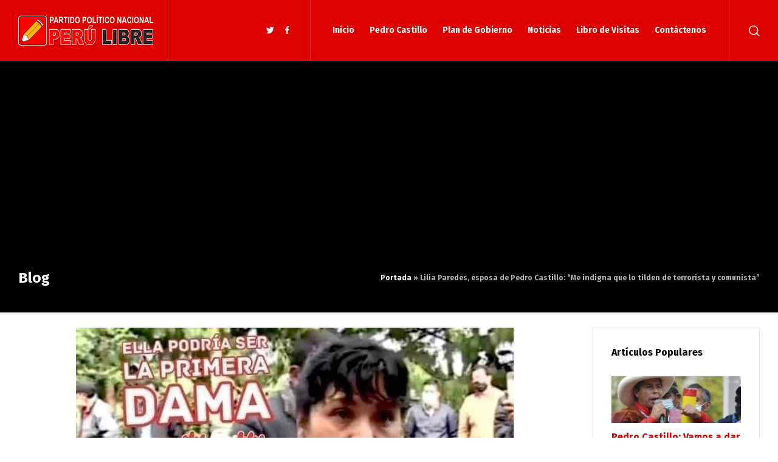

--- FILE ---
content_type: text/html; charset=UTF-8
request_url: https://peru-libre.com/lilia-paredes-esposa-de-pedro-castillo-me-indigna-que-lo-tilden-de-terrorista-y-comunista/
body_size: 14437
content:
<!doctype html>
<html lang="es" class="no-js">
<head> 
<meta charset="UTF-8" />  
<meta name="viewport" content="width=device-width, initial-scale=1, maximum-scale=1">
<link rel="profile" href="http://gmpg.org/xfn/11">
<link rel="pingback" href="https://peru-libre.com/xmlrpc.php">
<meta name='robots' content='index, follow, max-image-preview:large, max-snippet:-1, max-video-preview:-1' />
<script type="text/javascript">/*<![CDATA[ */ var html = document.getElementsByTagName("html")[0]; html.className = html.className.replace("no-js", "js"); window.onerror=function(e,f){var body = document.getElementsByTagName("body")[0]; body.className = body.className.replace("rt-loading", ""); var e_file = document.createElement("a");e_file.href = f;console.log( e );console.log( e_file.pathname );}/* ]]>*/</script>
<meta property="og:title" content="Lilia Paredes, esposa de Pedro Castillo: “Me indigna que lo tilden de terrorista y comunista”"/>
<meta property="og:description" content="Lilia Paredes, esposa del candidato presidencial Pedro Castillo (Perú Libre), dijo sentirse indignada por los calificativos de “terrorista” y “comunist"/>
<meta property="og:image" content="https://peru-libre.com/wp-content/uploads/2021/05/lilia-paredes-esposa-pedro-castillo.jpg"/>
<meta property="og:image:width" content="720"/>
<meta property="og:image:height" content="429"/>
<meta property="og:type" content="article"/>
<meta property="og:article:published_time" content="2021-05-29 09:45:53"/>
<meta property="og:article:modified_time" content="2021-05-29 09:45:55"/>
<meta property="og:article:tag" content="esposa"/>
<meta property="og:article:tag" content="lilia paredes"/>
<meta property="og:article:tag" content="pedro castillo"/>
<meta property="og:article:tag" content="peru libre"/>
<meta name="twitter:card" content="summary">
<meta name="twitter:title" content="Lilia Paredes, esposa de Pedro Castillo: “Me indigna que lo tilden de terrorista y comunista”"/>
<meta name="twitter:description" content="Lilia Paredes, esposa del candidato presidencial Pedro Castillo (Perú Libre), dijo sentirse indignada por los calificativos de “terrorista” y “comunist"/>
<meta name="twitter:image" content="https://peru-libre.com/wp-content/uploads/2021/05/lilia-paredes-esposa-pedro-castillo.jpg"/>
<meta name="author" content="Peru Libre"/>

	<!-- This site is optimized with the Yoast SEO plugin v19.10 - https://yoast.com/wordpress/plugins/seo/ -->
	<title>Lilia Paredes, esposa de Pedro Castillo: “Me indigna que lo tilden de terrorista y comunista” - Perú Libre | Pedro Castillo Presidente del Perú | Partido Político Nacional</title>
	<link rel="canonical" href="https://peru-libre.com/lilia-paredes-esposa-de-pedro-castillo-me-indigna-que-lo-tilden-de-terrorista-y-comunista/" />
	<meta property="og:url" content="https://peru-libre.com/lilia-paredes-esposa-de-pedro-castillo-me-indigna-que-lo-tilden-de-terrorista-y-comunista/" />
	<meta property="og:site_name" content="Perú Libre | Pedro Castillo Presidente del Perú | Partido Político Nacional" />
	<meta property="article:publisher" content="https://www.facebook.com/Peru-Libre-104501921789524" />
	<meta property="article:published_time" content="2021-05-29T14:45:53+00:00" />
	<meta property="article:modified_time" content="2021-05-29T14:45:55+00:00" />
	<meta property="og:image" content="https://peru-libre.com/wp-content/uploads/2021/05/lilia-paredes-esposa-pedro-castillo.jpg" />
	<meta property="og:image:width" content="720" />
	<meta property="og:image:height" content="429" />
	<meta property="og:image:type" content="image/jpeg" />
	<meta name="author" content="Peru Libre" />
	<meta name="twitter:creator" content="@perulibrepe" />
	<meta name="twitter:site" content="@perulibrepe" />
	<meta name="twitter:label1" content="Escrito por" />
	<meta name="twitter:data1" content="Peru Libre" />
	<meta name="twitter:label2" content="Tiempo de lectura" />
	<meta name="twitter:data2" content="2 minutos" />
	<script type="application/ld+json" class="yoast-schema-graph">{"@context":"https://schema.org","@graph":[{"@type":"Article","@id":"https://peru-libre.com/lilia-paredes-esposa-de-pedro-castillo-me-indigna-que-lo-tilden-de-terrorista-y-comunista/#article","isPartOf":{"@id":"https://peru-libre.com/lilia-paredes-esposa-de-pedro-castillo-me-indigna-que-lo-tilden-de-terrorista-y-comunista/"},"author":{"name":"Peru Libre","@id":"http://peru-libre.com/#/schema/person/8e4b23e536a592fcd116e5a4d54e4ad4"},"headline":"Lilia Paredes, esposa de Pedro Castillo: “Me indigna que lo tilden de terrorista y comunista”","datePublished":"2021-05-29T14:45:53+00:00","dateModified":"2021-05-29T14:45:55+00:00","mainEntityOfPage":{"@id":"https://peru-libre.com/lilia-paredes-esposa-de-pedro-castillo-me-indigna-que-lo-tilden-de-terrorista-y-comunista/"},"wordCount":279,"commentCount":0,"publisher":{"@id":"http://peru-libre.com/#organization"},"image":{"@id":"https://peru-libre.com/lilia-paredes-esposa-de-pedro-castillo-me-indigna-que-lo-tilden-de-terrorista-y-comunista/#primaryimage"},"thumbnailUrl":"https://peru-libre.com/wp-content/uploads/2021/05/lilia-paredes-esposa-pedro-castillo.jpg","keywords":["esposa","lilia paredes","pedro castillo","peru libre"],"articleSection":["Noticias"],"inLanguage":"es","potentialAction":[{"@type":"CommentAction","name":"Comment","target":["https://peru-libre.com/lilia-paredes-esposa-de-pedro-castillo-me-indigna-que-lo-tilden-de-terrorista-y-comunista/#respond"]}]},{"@type":"WebPage","@id":"https://peru-libre.com/lilia-paredes-esposa-de-pedro-castillo-me-indigna-que-lo-tilden-de-terrorista-y-comunista/","url":"https://peru-libre.com/lilia-paredes-esposa-de-pedro-castillo-me-indigna-que-lo-tilden-de-terrorista-y-comunista/","name":"Lilia Paredes, esposa de Pedro Castillo: “Me indigna que lo tilden de terrorista y comunista” - Perú Libre | Pedro Castillo Presidente del Perú | Partido Político Nacional","isPartOf":{"@id":"http://peru-libre.com/#website"},"primaryImageOfPage":{"@id":"https://peru-libre.com/lilia-paredes-esposa-de-pedro-castillo-me-indigna-que-lo-tilden-de-terrorista-y-comunista/#primaryimage"},"image":{"@id":"https://peru-libre.com/lilia-paredes-esposa-de-pedro-castillo-me-indigna-que-lo-tilden-de-terrorista-y-comunista/#primaryimage"},"thumbnailUrl":"https://peru-libre.com/wp-content/uploads/2021/05/lilia-paredes-esposa-pedro-castillo.jpg","datePublished":"2021-05-29T14:45:53+00:00","dateModified":"2021-05-29T14:45:55+00:00","breadcrumb":{"@id":"https://peru-libre.com/lilia-paredes-esposa-de-pedro-castillo-me-indigna-que-lo-tilden-de-terrorista-y-comunista/#breadcrumb"},"inLanguage":"es","potentialAction":[{"@type":"ReadAction","target":["https://peru-libre.com/lilia-paredes-esposa-de-pedro-castillo-me-indigna-que-lo-tilden-de-terrorista-y-comunista/"]}]},{"@type":"ImageObject","inLanguage":"es","@id":"https://peru-libre.com/lilia-paredes-esposa-de-pedro-castillo-me-indigna-que-lo-tilden-de-terrorista-y-comunista/#primaryimage","url":"https://peru-libre.com/wp-content/uploads/2021/05/lilia-paredes-esposa-pedro-castillo.jpg","contentUrl":"https://peru-libre.com/wp-content/uploads/2021/05/lilia-paredes-esposa-pedro-castillo.jpg","width":720,"height":429},{"@type":"BreadcrumbList","@id":"https://peru-libre.com/lilia-paredes-esposa-de-pedro-castillo-me-indigna-que-lo-tilden-de-terrorista-y-comunista/#breadcrumb","itemListElement":[{"@type":"ListItem","position":1,"name":"Portada","item":"http://peru-libre.com/"},{"@type":"ListItem","position":2,"name":"Lilia Paredes, esposa de Pedro Castillo: “Me indigna que lo tilden de terrorista y comunista”"}]},{"@type":"WebSite","@id":"http://peru-libre.com/#website","url":"http://peru-libre.com/","name":"Perú Libre | Pedro Castillo Presidente del Perú | Partido Político Nacional","description":"Pedro Castillo Presidente del Perú. Partido Político Nacional Perú Libre Página Web No Oficial","publisher":{"@id":"http://peru-libre.com/#organization"},"potentialAction":[{"@type":"SearchAction","target":{"@type":"EntryPoint","urlTemplate":"http://peru-libre.com/?s={search_term_string}"},"query-input":"required name=search_term_string"}],"inLanguage":"es"},{"@type":"Organization","@id":"http://peru-libre.com/#organization","name":"Partido Político Nacional Perú Libre","url":"http://peru-libre.com/","logo":{"@type":"ImageObject","inLanguage":"es","@id":"http://peru-libre.com/#/schema/logo/image/","url":"https://peru-libre.com/wp-content/uploads/2021/04/peru-libre-logo-v2.png","contentUrl":"https://peru-libre.com/wp-content/uploads/2021/04/peru-libre-logo-v2.png","width":768,"height":173,"caption":"Partido Político Nacional Perú Libre"},"image":{"@id":"http://peru-libre.com/#/schema/logo/image/"},"sameAs":["https://www.facebook.com/Peru-Libre-104501921789524","https://twitter.com/perulibrepe"]},{"@type":"Person","@id":"http://peru-libre.com/#/schema/person/8e4b23e536a592fcd116e5a4d54e4ad4","name":"Peru Libre","image":{"@type":"ImageObject","inLanguage":"es","@id":"http://peru-libre.com/#/schema/person/image/","url":"https://secure.gravatar.com/avatar/b3b72e548da9246760d68c8a234fed34?s=96&d=mm&r=g","contentUrl":"https://secure.gravatar.com/avatar/b3b72e548da9246760d68c8a234fed34?s=96&d=mm&r=g","caption":"Peru Libre"},"sameAs":["http://peru-libre.com"],"url":"https://peru-libre.com/author/admin/"}]}</script>
	<!-- / Yoast SEO plugin. -->


<link rel='dns-prefetch' href='//fonts.googleapis.com' />
<link rel="alternate" type="application/rss+xml" title="Perú Libre | Pedro Castillo Presidente del Perú | Partido Político Nacional &raquo; Feed" href="https://peru-libre.com/feed/" />
<link rel="alternate" type="application/rss+xml" title="Perú Libre | Pedro Castillo Presidente del Perú | Partido Político Nacional &raquo; Feed de los comentarios" href="https://peru-libre.com/comments/feed/" />
<link rel="alternate" type="application/rss+xml" title="Perú Libre | Pedro Castillo Presidente del Perú | Partido Político Nacional &raquo; Comentario Lilia Paredes, esposa de Pedro Castillo: “Me indigna que lo tilden de terrorista y comunista” del feed" href="https://peru-libre.com/lilia-paredes-esposa-de-pedro-castillo-me-indigna-que-lo-tilden-de-terrorista-y-comunista/feed/" />
<script type="text/javascript">
window._wpemojiSettings = {"baseUrl":"https:\/\/s.w.org\/images\/core\/emoji\/14.0.0\/72x72\/","ext":".png","svgUrl":"https:\/\/s.w.org\/images\/core\/emoji\/14.0.0\/svg\/","svgExt":".svg","source":{"concatemoji":"https:\/\/peru-libre.com\/wp-includes\/js\/wp-emoji-release.min.js?ver=6.1.9"}};
/*! This file is auto-generated */
!function(e,a,t){var n,r,o,i=a.createElement("canvas"),p=i.getContext&&i.getContext("2d");function s(e,t){var a=String.fromCharCode,e=(p.clearRect(0,0,i.width,i.height),p.fillText(a.apply(this,e),0,0),i.toDataURL());return p.clearRect(0,0,i.width,i.height),p.fillText(a.apply(this,t),0,0),e===i.toDataURL()}function c(e){var t=a.createElement("script");t.src=e,t.defer=t.type="text/javascript",a.getElementsByTagName("head")[0].appendChild(t)}for(o=Array("flag","emoji"),t.supports={everything:!0,everythingExceptFlag:!0},r=0;r<o.length;r++)t.supports[o[r]]=function(e){if(p&&p.fillText)switch(p.textBaseline="top",p.font="600 32px Arial",e){case"flag":return s([127987,65039,8205,9895,65039],[127987,65039,8203,9895,65039])?!1:!s([55356,56826,55356,56819],[55356,56826,8203,55356,56819])&&!s([55356,57332,56128,56423,56128,56418,56128,56421,56128,56430,56128,56423,56128,56447],[55356,57332,8203,56128,56423,8203,56128,56418,8203,56128,56421,8203,56128,56430,8203,56128,56423,8203,56128,56447]);case"emoji":return!s([129777,127995,8205,129778,127999],[129777,127995,8203,129778,127999])}return!1}(o[r]),t.supports.everything=t.supports.everything&&t.supports[o[r]],"flag"!==o[r]&&(t.supports.everythingExceptFlag=t.supports.everythingExceptFlag&&t.supports[o[r]]);t.supports.everythingExceptFlag=t.supports.everythingExceptFlag&&!t.supports.flag,t.DOMReady=!1,t.readyCallback=function(){t.DOMReady=!0},t.supports.everything||(n=function(){t.readyCallback()},a.addEventListener?(a.addEventListener("DOMContentLoaded",n,!1),e.addEventListener("load",n,!1)):(e.attachEvent("onload",n),a.attachEvent("onreadystatechange",function(){"complete"===a.readyState&&t.readyCallback()})),(e=t.source||{}).concatemoji?c(e.concatemoji):e.wpemoji&&e.twemoji&&(c(e.twemoji),c(e.wpemoji)))}(window,document,window._wpemojiSettings);
</script>
<!-- peru-libre.com is managing ads with Advanced Ads 1.37.2 – https://wpadvancedads.com/ --><script data-wpfc-render="false" id="libre-ready">
			window.advanced_ads_ready=function(e,a){a=a||"complete";var d=function(e){return"interactive"===a?"loading"!==e:"complete"===e};d(document.readyState)?e():document.addEventListener("readystatechange",(function(a){d(a.target.readyState)&&e()}),{once:"interactive"===a})},window.advanced_ads_ready_queue=window.advanced_ads_ready_queue||[];		</script>
		<style type="text/css">
img.wp-smiley,
img.emoji {
	display: inline !important;
	border: none !important;
	box-shadow: none !important;
	height: 1em !important;
	width: 1em !important;
	margin: 0 0.07em !important;
	vertical-align: -0.1em !important;
	background: none !important;
	padding: 0 !important;
}
</style>
	<link rel='stylesheet' id='businesslounge-style-all-css' href='https://peru-libre.com/wp-content/themes/businesslounge/css/app.min.css?ver=1.9.5' type='text/css' media='all' />
<link rel='stylesheet' id='fontello-css' href='https://peru-libre.com/wp-content/themes/businesslounge/css/fontello/css/fontello.css?ver=1.9.5' type='text/css' media='all' />
<link rel='stylesheet' id='businesslounge-theme-style-css' href='https://peru-libre.com/wp-content/themes/businesslounge/style.css?ver=1.9.5' type='text/css' media='all' />
<link rel='stylesheet' id='businesslounge-dynamic-css' href='https://peru-libre.com/wp-content/uploads/businesslounge/dynamic-style.css?ver=230611120212' type='text/css' media='all' />
<link rel='stylesheet' id='wp-block-library-css' href='https://peru-libre.com/wp-includes/css/dist/block-library/style.min.css?ver=6.1.9' type='text/css' media='all' />
<link rel='stylesheet' id='classic-theme-styles-css' href='https://peru-libre.com/wp-includes/css/classic-themes.min.css?ver=1' type='text/css' media='all' />
<style id='global-styles-inline-css' type='text/css'>
body{--wp--preset--color--black: #000000;--wp--preset--color--cyan-bluish-gray: #abb8c3;--wp--preset--color--white: #ffffff;--wp--preset--color--pale-pink: #f78da7;--wp--preset--color--vivid-red: #cf2e2e;--wp--preset--color--luminous-vivid-orange: #ff6900;--wp--preset--color--luminous-vivid-amber: #fcb900;--wp--preset--color--light-green-cyan: #7bdcb5;--wp--preset--color--vivid-green-cyan: #00d084;--wp--preset--color--pale-cyan-blue: #8ed1fc;--wp--preset--color--vivid-cyan-blue: #0693e3;--wp--preset--color--vivid-purple: #9b51e0;--wp--preset--gradient--vivid-cyan-blue-to-vivid-purple: linear-gradient(135deg,rgba(6,147,227,1) 0%,rgb(155,81,224) 100%);--wp--preset--gradient--light-green-cyan-to-vivid-green-cyan: linear-gradient(135deg,rgb(122,220,180) 0%,rgb(0,208,130) 100%);--wp--preset--gradient--luminous-vivid-amber-to-luminous-vivid-orange: linear-gradient(135deg,rgba(252,185,0,1) 0%,rgba(255,105,0,1) 100%);--wp--preset--gradient--luminous-vivid-orange-to-vivid-red: linear-gradient(135deg,rgba(255,105,0,1) 0%,rgb(207,46,46) 100%);--wp--preset--gradient--very-light-gray-to-cyan-bluish-gray: linear-gradient(135deg,rgb(238,238,238) 0%,rgb(169,184,195) 100%);--wp--preset--gradient--cool-to-warm-spectrum: linear-gradient(135deg,rgb(74,234,220) 0%,rgb(151,120,209) 20%,rgb(207,42,186) 40%,rgb(238,44,130) 60%,rgb(251,105,98) 80%,rgb(254,248,76) 100%);--wp--preset--gradient--blush-light-purple: linear-gradient(135deg,rgb(255,206,236) 0%,rgb(152,150,240) 100%);--wp--preset--gradient--blush-bordeaux: linear-gradient(135deg,rgb(254,205,165) 0%,rgb(254,45,45) 50%,rgb(107,0,62) 100%);--wp--preset--gradient--luminous-dusk: linear-gradient(135deg,rgb(255,203,112) 0%,rgb(199,81,192) 50%,rgb(65,88,208) 100%);--wp--preset--gradient--pale-ocean: linear-gradient(135deg,rgb(255,245,203) 0%,rgb(182,227,212) 50%,rgb(51,167,181) 100%);--wp--preset--gradient--electric-grass: linear-gradient(135deg,rgb(202,248,128) 0%,rgb(113,206,126) 100%);--wp--preset--gradient--midnight: linear-gradient(135deg,rgb(2,3,129) 0%,rgb(40,116,252) 100%);--wp--preset--duotone--dark-grayscale: url('#wp-duotone-dark-grayscale');--wp--preset--duotone--grayscale: url('#wp-duotone-grayscale');--wp--preset--duotone--purple-yellow: url('#wp-duotone-purple-yellow');--wp--preset--duotone--blue-red: url('#wp-duotone-blue-red');--wp--preset--duotone--midnight: url('#wp-duotone-midnight');--wp--preset--duotone--magenta-yellow: url('#wp-duotone-magenta-yellow');--wp--preset--duotone--purple-green: url('#wp-duotone-purple-green');--wp--preset--duotone--blue-orange: url('#wp-duotone-blue-orange');--wp--preset--font-size--small: 13px;--wp--preset--font-size--medium: 20px;--wp--preset--font-size--large: 36px;--wp--preset--font-size--x-large: 42px;--wp--preset--spacing--20: 0.44rem;--wp--preset--spacing--30: 0.67rem;--wp--preset--spacing--40: 1rem;--wp--preset--spacing--50: 1.5rem;--wp--preset--spacing--60: 2.25rem;--wp--preset--spacing--70: 3.38rem;--wp--preset--spacing--80: 5.06rem;}:where(.is-layout-flex){gap: 0.5em;}body .is-layout-flow > .alignleft{float: left;margin-inline-start: 0;margin-inline-end: 2em;}body .is-layout-flow > .alignright{float: right;margin-inline-start: 2em;margin-inline-end: 0;}body .is-layout-flow > .aligncenter{margin-left: auto !important;margin-right: auto !important;}body .is-layout-constrained > .alignleft{float: left;margin-inline-start: 0;margin-inline-end: 2em;}body .is-layout-constrained > .alignright{float: right;margin-inline-start: 2em;margin-inline-end: 0;}body .is-layout-constrained > .aligncenter{margin-left: auto !important;margin-right: auto !important;}body .is-layout-constrained > :where(:not(.alignleft):not(.alignright):not(.alignfull)){max-width: var(--wp--style--global--content-size);margin-left: auto !important;margin-right: auto !important;}body .is-layout-constrained > .alignwide{max-width: var(--wp--style--global--wide-size);}body .is-layout-flex{display: flex;}body .is-layout-flex{flex-wrap: wrap;align-items: center;}body .is-layout-flex > *{margin: 0;}:where(.wp-block-columns.is-layout-flex){gap: 2em;}.has-black-color{color: var(--wp--preset--color--black) !important;}.has-cyan-bluish-gray-color{color: var(--wp--preset--color--cyan-bluish-gray) !important;}.has-white-color{color: var(--wp--preset--color--white) !important;}.has-pale-pink-color{color: var(--wp--preset--color--pale-pink) !important;}.has-vivid-red-color{color: var(--wp--preset--color--vivid-red) !important;}.has-luminous-vivid-orange-color{color: var(--wp--preset--color--luminous-vivid-orange) !important;}.has-luminous-vivid-amber-color{color: var(--wp--preset--color--luminous-vivid-amber) !important;}.has-light-green-cyan-color{color: var(--wp--preset--color--light-green-cyan) !important;}.has-vivid-green-cyan-color{color: var(--wp--preset--color--vivid-green-cyan) !important;}.has-pale-cyan-blue-color{color: var(--wp--preset--color--pale-cyan-blue) !important;}.has-vivid-cyan-blue-color{color: var(--wp--preset--color--vivid-cyan-blue) !important;}.has-vivid-purple-color{color: var(--wp--preset--color--vivid-purple) !important;}.has-black-background-color{background-color: var(--wp--preset--color--black) !important;}.has-cyan-bluish-gray-background-color{background-color: var(--wp--preset--color--cyan-bluish-gray) !important;}.has-white-background-color{background-color: var(--wp--preset--color--white) !important;}.has-pale-pink-background-color{background-color: var(--wp--preset--color--pale-pink) !important;}.has-vivid-red-background-color{background-color: var(--wp--preset--color--vivid-red) !important;}.has-luminous-vivid-orange-background-color{background-color: var(--wp--preset--color--luminous-vivid-orange) !important;}.has-luminous-vivid-amber-background-color{background-color: var(--wp--preset--color--luminous-vivid-amber) !important;}.has-light-green-cyan-background-color{background-color: var(--wp--preset--color--light-green-cyan) !important;}.has-vivid-green-cyan-background-color{background-color: var(--wp--preset--color--vivid-green-cyan) !important;}.has-pale-cyan-blue-background-color{background-color: var(--wp--preset--color--pale-cyan-blue) !important;}.has-vivid-cyan-blue-background-color{background-color: var(--wp--preset--color--vivid-cyan-blue) !important;}.has-vivid-purple-background-color{background-color: var(--wp--preset--color--vivid-purple) !important;}.has-black-border-color{border-color: var(--wp--preset--color--black) !important;}.has-cyan-bluish-gray-border-color{border-color: var(--wp--preset--color--cyan-bluish-gray) !important;}.has-white-border-color{border-color: var(--wp--preset--color--white) !important;}.has-pale-pink-border-color{border-color: var(--wp--preset--color--pale-pink) !important;}.has-vivid-red-border-color{border-color: var(--wp--preset--color--vivid-red) !important;}.has-luminous-vivid-orange-border-color{border-color: var(--wp--preset--color--luminous-vivid-orange) !important;}.has-luminous-vivid-amber-border-color{border-color: var(--wp--preset--color--luminous-vivid-amber) !important;}.has-light-green-cyan-border-color{border-color: var(--wp--preset--color--light-green-cyan) !important;}.has-vivid-green-cyan-border-color{border-color: var(--wp--preset--color--vivid-green-cyan) !important;}.has-pale-cyan-blue-border-color{border-color: var(--wp--preset--color--pale-cyan-blue) !important;}.has-vivid-cyan-blue-border-color{border-color: var(--wp--preset--color--vivid-cyan-blue) !important;}.has-vivid-purple-border-color{border-color: var(--wp--preset--color--vivid-purple) !important;}.has-vivid-cyan-blue-to-vivid-purple-gradient-background{background: var(--wp--preset--gradient--vivid-cyan-blue-to-vivid-purple) !important;}.has-light-green-cyan-to-vivid-green-cyan-gradient-background{background: var(--wp--preset--gradient--light-green-cyan-to-vivid-green-cyan) !important;}.has-luminous-vivid-amber-to-luminous-vivid-orange-gradient-background{background: var(--wp--preset--gradient--luminous-vivid-amber-to-luminous-vivid-orange) !important;}.has-luminous-vivid-orange-to-vivid-red-gradient-background{background: var(--wp--preset--gradient--luminous-vivid-orange-to-vivid-red) !important;}.has-very-light-gray-to-cyan-bluish-gray-gradient-background{background: var(--wp--preset--gradient--very-light-gray-to-cyan-bluish-gray) !important;}.has-cool-to-warm-spectrum-gradient-background{background: var(--wp--preset--gradient--cool-to-warm-spectrum) !important;}.has-blush-light-purple-gradient-background{background: var(--wp--preset--gradient--blush-light-purple) !important;}.has-blush-bordeaux-gradient-background{background: var(--wp--preset--gradient--blush-bordeaux) !important;}.has-luminous-dusk-gradient-background{background: var(--wp--preset--gradient--luminous-dusk) !important;}.has-pale-ocean-gradient-background{background: var(--wp--preset--gradient--pale-ocean) !important;}.has-electric-grass-gradient-background{background: var(--wp--preset--gradient--electric-grass) !important;}.has-midnight-gradient-background{background: var(--wp--preset--gradient--midnight) !important;}.has-small-font-size{font-size: var(--wp--preset--font-size--small) !important;}.has-medium-font-size{font-size: var(--wp--preset--font-size--medium) !important;}.has-large-font-size{font-size: var(--wp--preset--font-size--large) !important;}.has-x-large-font-size{font-size: var(--wp--preset--font-size--x-large) !important;}
.wp-block-navigation a:where(:not(.wp-element-button)){color: inherit;}
:where(.wp-block-columns.is-layout-flex){gap: 2em;}
.wp-block-pullquote{font-size: 1.5em;line-height: 1.6;}
</style>
<link rel='stylesheet' id='contact-form-7-css' href='https://peru-libre.com/wp-content/plugins/contact-form-7/includes/css/styles.css?ver=5.6.4' type='text/css' media='all' />
<link rel='stylesheet' id='crp-style-text-only-css' href='https://peru-libre.com/wp-content/plugins/contextual-related-posts/css/text-only.min.css?ver=3.2.3' type='text/css' media='all' />
<link rel='stylesheet' id='rs-plugin-settings-css' href='https://peru-libre.com/wp-content/plugins/revslider/public/assets/css/rs6.css?ver=6.3.6' type='text/css' media='all' />
<style id='rs-plugin-settings-inline-css' type='text/css'>
#rs-demo-id {}
</style>
<link rel='stylesheet' id='wpt-twitter-feed-css' href='https://peru-libre.com/wp-content/plugins/wp-to-twitter/css/twitter-feed.css?ver=6.1.9' type='text/css' media='all' />
<link crossorigin="anonymous" rel='stylesheet' id='businesslounge-google-fonts-css' href='//fonts.googleapis.com/css?family=Fira+Sans%3A700%2Cregular%2C500%2C400i%2Citalic&#038;subset=latin&#038;ver=1.0.0' type='text/css' media='all' />
<script type='text/javascript' src='https://peru-libre.com/wp-includes/js/jquery/jquery.min.js?ver=3.6.1' id='jquery-core-js'></script>
<script type='text/javascript' src='https://peru-libre.com/wp-includes/js/jquery/jquery-migrate.min.js?ver=3.3.2' id='jquery-migrate-js'></script>
<script type='text/javascript' src='https://peru-libre.com/wp-content/plugins/revslider/public/assets/js/rbtools.min.js?ver=6.3.6' id='tp-tools-js'></script>
<script type='text/javascript' src='https://peru-libre.com/wp-content/plugins/revslider/public/assets/js/rs6.min.js?ver=6.3.6' id='revmin-js'></script>
<link rel="https://api.w.org/" href="https://peru-libre.com/wp-json/" /><link rel="alternate" type="application/json" href="https://peru-libre.com/wp-json/wp/v2/posts/6146" /><link rel="EditURI" type="application/rsd+xml" title="RSD" href="https://peru-libre.com/xmlrpc.php?rsd" />
<link rel="wlwmanifest" type="application/wlwmanifest+xml" href="https://peru-libre.com/wp-includes/wlwmanifest.xml" />
<meta name="generator" content="WordPress 6.1.9" />
<link rel='shortlink' href='https://peru-libre.com/?p=6146' />
<link rel="alternate" type="application/json+oembed" href="https://peru-libre.com/wp-json/oembed/1.0/embed?url=https%3A%2F%2Fperu-libre.com%2Flilia-paredes-esposa-de-pedro-castillo-me-indigna-que-lo-tilden-de-terrorista-y-comunista%2F" />
<link rel="alternate" type="text/xml+oembed" href="https://peru-libre.com/wp-json/oembed/1.0/embed?url=https%3A%2F%2Fperu-libre.com%2Flilia-paredes-esposa-de-pedro-castillo-me-indigna-que-lo-tilden-de-terrorista-y-comunista%2F&#038;format=xml" />

		<!-- GA Google Analytics @ https://m0n.co/ga -->
		<script async src="https://www.googletagmanager.com/gtag/js?id=G-Y6021EYJBW"></script>
		<script>
			window.dataLayer = window.dataLayer || [];
			function gtag(){dataLayer.push(arguments);}
			gtag('js', new Date());
			gtag('config', 'G-Y6021EYJBW');
		</script>

	<meta name="generator" content="Powered by BusinessLounge Business WordPress Theme TV:1.9.5 PV:1.9.4" />
<meta name="generator" content="Powered by WPBakery Page Builder - drag and drop page builder for WordPress."/>
<link rel="amphtml" href="https://peru-libre.com/lilia-paredes-esposa-de-pedro-castillo-me-indigna-que-lo-tilden-de-terrorista-y-comunista/?amp=1"><meta name="generator" content="Powered by Slider Revolution 6.3.6 - responsive, Mobile-Friendly Slider Plugin for WordPress with comfortable drag and drop interface." />
<style>ins.adsbygoogle { background-color: transparent; padding: 0; }</style><script  async src="https://pagead2.googlesyndication.com/pagead/js/adsbygoogle.js?client=ca-pub-8792838003411802" crossorigin="anonymous"></script><link rel="icon" href="https://peru-libre.com/wp-content/uploads/2021/04/favicon-86x86.png" sizes="32x32" />
<link rel="icon" href="https://peru-libre.com/wp-content/uploads/2021/04/favicon.png" sizes="192x192" />
<link rel="apple-touch-icon" href="https://peru-libre.com/wp-content/uploads/2021/04/favicon.png" />
<meta name="msapplication-TileImage" content="https://peru-libre.com/wp-content/uploads/2021/04/favicon.png" />
<script type="text/javascript">function setREVStartSize(e){
			//window.requestAnimationFrame(function() {				 
				window.RSIW = window.RSIW===undefined ? window.innerWidth : window.RSIW;	
				window.RSIH = window.RSIH===undefined ? window.innerHeight : window.RSIH;	
				try {								
					var pw = document.getElementById(e.c).parentNode.offsetWidth,
						newh;
					pw = pw===0 || isNaN(pw) ? window.RSIW : pw;
					e.tabw = e.tabw===undefined ? 0 : parseInt(e.tabw);
					e.thumbw = e.thumbw===undefined ? 0 : parseInt(e.thumbw);
					e.tabh = e.tabh===undefined ? 0 : parseInt(e.tabh);
					e.thumbh = e.thumbh===undefined ? 0 : parseInt(e.thumbh);
					e.tabhide = e.tabhide===undefined ? 0 : parseInt(e.tabhide);
					e.thumbhide = e.thumbhide===undefined ? 0 : parseInt(e.thumbhide);
					e.mh = e.mh===undefined || e.mh=="" || e.mh==="auto" ? 0 : parseInt(e.mh,0);		
					if(e.layout==="fullscreen" || e.l==="fullscreen") 						
						newh = Math.max(e.mh,window.RSIH);					
					else{					
						e.gw = Array.isArray(e.gw) ? e.gw : [e.gw];
						for (var i in e.rl) if (e.gw[i]===undefined || e.gw[i]===0) e.gw[i] = e.gw[i-1];					
						e.gh = e.el===undefined || e.el==="" || (Array.isArray(e.el) && e.el.length==0)? e.gh : e.el;
						e.gh = Array.isArray(e.gh) ? e.gh : [e.gh];
						for (var i in e.rl) if (e.gh[i]===undefined || e.gh[i]===0) e.gh[i] = e.gh[i-1];
											
						var nl = new Array(e.rl.length),
							ix = 0,						
							sl;					
						e.tabw = e.tabhide>=pw ? 0 : e.tabw;
						e.thumbw = e.thumbhide>=pw ? 0 : e.thumbw;
						e.tabh = e.tabhide>=pw ? 0 : e.tabh;
						e.thumbh = e.thumbhide>=pw ? 0 : e.thumbh;					
						for (var i in e.rl) nl[i] = e.rl[i]<window.RSIW ? 0 : e.rl[i];
						sl = nl[0];									
						for (var i in nl) if (sl>nl[i] && nl[i]>0) { sl = nl[i]; ix=i;}															
						var m = pw>(e.gw[ix]+e.tabw+e.thumbw) ? 1 : (pw-(e.tabw+e.thumbw)) / (e.gw[ix]);					
						newh =  (e.gh[ix] * m) + (e.tabh + e.thumbh);
					}				
					if(window.rs_init_css===undefined) window.rs_init_css = document.head.appendChild(document.createElement("style"));					
					document.getElementById(e.c).height = newh+"px";
					window.rs_init_css.innerHTML += "#"+e.c+"_wrapper { height: "+newh+"px }";				
				} catch(e){
					console.log("Failure at Presize of Slider:" + e)
				}					   
			//});
		  };</script>
		<style type="text/css" id="wp-custom-css">
			#footer .footer_widgets .featured-col .column-inner {
    padding: 60px 40px;
    position: relative;
    background-color: #DE0000;
}

.mobile-header {
   
}

.businesslounge-light-header.main-header-holder {
    background-color: #DE0000;
}

.default-style a {
	
}

.elementor-icon-list-items a {
	color: #777777;
}

.default-style [type="submit"]:hover {
	
}		</style>
		<noscript><style> .wpb_animate_when_almost_visible { opacity: 1; }</style></noscript></head>
<body class="post-template-default single single-post postid-6146 single-format-standard  rt-transition overlapped-header sticky-logo header-style-3 header-search-button businesslounge-default-header-width businesslounge-default-footer-width mobile-menu-enabled wpb-js-composer js-comp-ver-6.5.0 vc_responsive elementor-default elementor-kit-11">
<svg xmlns="http://www.w3.org/2000/svg" viewBox="0 0 0 0" width="0" height="0" focusable="false" role="none" style="visibility: hidden; position: absolute; left: -9999px; overflow: hidden;" ><defs><filter id="wp-duotone-dark-grayscale"><feColorMatrix color-interpolation-filters="sRGB" type="matrix" values=" .299 .587 .114 0 0 .299 .587 .114 0 0 .299 .587 .114 0 0 .299 .587 .114 0 0 " /><feComponentTransfer color-interpolation-filters="sRGB" ><feFuncR type="table" tableValues="0 0.49803921568627" /><feFuncG type="table" tableValues="0 0.49803921568627" /><feFuncB type="table" tableValues="0 0.49803921568627" /><feFuncA type="table" tableValues="1 1" /></feComponentTransfer><feComposite in2="SourceGraphic" operator="in" /></filter></defs></svg><svg xmlns="http://www.w3.org/2000/svg" viewBox="0 0 0 0" width="0" height="0" focusable="false" role="none" style="visibility: hidden; position: absolute; left: -9999px; overflow: hidden;" ><defs><filter id="wp-duotone-grayscale"><feColorMatrix color-interpolation-filters="sRGB" type="matrix" values=" .299 .587 .114 0 0 .299 .587 .114 0 0 .299 .587 .114 0 0 .299 .587 .114 0 0 " /><feComponentTransfer color-interpolation-filters="sRGB" ><feFuncR type="table" tableValues="0 1" /><feFuncG type="table" tableValues="0 1" /><feFuncB type="table" tableValues="0 1" /><feFuncA type="table" tableValues="1 1" /></feComponentTransfer><feComposite in2="SourceGraphic" operator="in" /></filter></defs></svg><svg xmlns="http://www.w3.org/2000/svg" viewBox="0 0 0 0" width="0" height="0" focusable="false" role="none" style="visibility: hidden; position: absolute; left: -9999px; overflow: hidden;" ><defs><filter id="wp-duotone-purple-yellow"><feColorMatrix color-interpolation-filters="sRGB" type="matrix" values=" .299 .587 .114 0 0 .299 .587 .114 0 0 .299 .587 .114 0 0 .299 .587 .114 0 0 " /><feComponentTransfer color-interpolation-filters="sRGB" ><feFuncR type="table" tableValues="0.54901960784314 0.98823529411765" /><feFuncG type="table" tableValues="0 1" /><feFuncB type="table" tableValues="0.71764705882353 0.25490196078431" /><feFuncA type="table" tableValues="1 1" /></feComponentTransfer><feComposite in2="SourceGraphic" operator="in" /></filter></defs></svg><svg xmlns="http://www.w3.org/2000/svg" viewBox="0 0 0 0" width="0" height="0" focusable="false" role="none" style="visibility: hidden; position: absolute; left: -9999px; overflow: hidden;" ><defs><filter id="wp-duotone-blue-red"><feColorMatrix color-interpolation-filters="sRGB" type="matrix" values=" .299 .587 .114 0 0 .299 .587 .114 0 0 .299 .587 .114 0 0 .299 .587 .114 0 0 " /><feComponentTransfer color-interpolation-filters="sRGB" ><feFuncR type="table" tableValues="0 1" /><feFuncG type="table" tableValues="0 0.27843137254902" /><feFuncB type="table" tableValues="0.5921568627451 0.27843137254902" /><feFuncA type="table" tableValues="1 1" /></feComponentTransfer><feComposite in2="SourceGraphic" operator="in" /></filter></defs></svg><svg xmlns="http://www.w3.org/2000/svg" viewBox="0 0 0 0" width="0" height="0" focusable="false" role="none" style="visibility: hidden; position: absolute; left: -9999px; overflow: hidden;" ><defs><filter id="wp-duotone-midnight"><feColorMatrix color-interpolation-filters="sRGB" type="matrix" values=" .299 .587 .114 0 0 .299 .587 .114 0 0 .299 .587 .114 0 0 .299 .587 .114 0 0 " /><feComponentTransfer color-interpolation-filters="sRGB" ><feFuncR type="table" tableValues="0 0" /><feFuncG type="table" tableValues="0 0.64705882352941" /><feFuncB type="table" tableValues="0 1" /><feFuncA type="table" tableValues="1 1" /></feComponentTransfer><feComposite in2="SourceGraphic" operator="in" /></filter></defs></svg><svg xmlns="http://www.w3.org/2000/svg" viewBox="0 0 0 0" width="0" height="0" focusable="false" role="none" style="visibility: hidden; position: absolute; left: -9999px; overflow: hidden;" ><defs><filter id="wp-duotone-magenta-yellow"><feColorMatrix color-interpolation-filters="sRGB" type="matrix" values=" .299 .587 .114 0 0 .299 .587 .114 0 0 .299 .587 .114 0 0 .299 .587 .114 0 0 " /><feComponentTransfer color-interpolation-filters="sRGB" ><feFuncR type="table" tableValues="0.78039215686275 1" /><feFuncG type="table" tableValues="0 0.94901960784314" /><feFuncB type="table" tableValues="0.35294117647059 0.47058823529412" /><feFuncA type="table" tableValues="1 1" /></feComponentTransfer><feComposite in2="SourceGraphic" operator="in" /></filter></defs></svg><svg xmlns="http://www.w3.org/2000/svg" viewBox="0 0 0 0" width="0" height="0" focusable="false" role="none" style="visibility: hidden; position: absolute; left: -9999px; overflow: hidden;" ><defs><filter id="wp-duotone-purple-green"><feColorMatrix color-interpolation-filters="sRGB" type="matrix" values=" .299 .587 .114 0 0 .299 .587 .114 0 0 .299 .587 .114 0 0 .299 .587 .114 0 0 " /><feComponentTransfer color-interpolation-filters="sRGB" ><feFuncR type="table" tableValues="0.65098039215686 0.40392156862745" /><feFuncG type="table" tableValues="0 1" /><feFuncB type="table" tableValues="0.44705882352941 0.4" /><feFuncA type="table" tableValues="1 1" /></feComponentTransfer><feComposite in2="SourceGraphic" operator="in" /></filter></defs></svg><svg xmlns="http://www.w3.org/2000/svg" viewBox="0 0 0 0" width="0" height="0" focusable="false" role="none" style="visibility: hidden; position: absolute; left: -9999px; overflow: hidden;" ><defs><filter id="wp-duotone-blue-orange"><feColorMatrix color-interpolation-filters="sRGB" type="matrix" values=" .299 .587 .114 0 0 .299 .587 .114 0 0 .299 .587 .114 0 0 .299 .587 .114 0 0 " /><feComponentTransfer color-interpolation-filters="sRGB" ><feFuncR type="table" tableValues="0.098039215686275 1" /><feFuncG type="table" tableValues="0 0.66274509803922" /><feFuncB type="table" tableValues="0.84705882352941 0.41960784313725" /><feFuncA type="table" tableValues="1 1" /></feComponentTransfer><feComposite in2="SourceGraphic" operator="in" /></filter></defs></svg>
<!-- background wrapper -->
<div id="container">   
 
 

	<header class="top-header" data-color="">

				<div class="main-header-holder businesslounge-light-header dynamic-skin">
			<div class="header-elements">

				<div class="header-row first businesslounge-light-header dynamic-skin">
					<div class="header-col left">

							

					<div id="logo" class="site-logo businesslounge-light-header dynamic-skin">
		
			 <a href="https://peru-libre.com/" title="Perú Libre | Pedro Castillo Presidente del Perú | Partido Político Nacional"><img width="222" height="50" src="https://peru-libre.com/wp-content/uploads/2021/04/peru-libre-logo-222x50-1.png" alt="Perú Libre | Pedro Castillo Presidente del Perú | Partido Político Nacional" class="dark-logo logo-image" srcset="https://peru-libre.com/wp-content/uploads/2021/04/peru-libre-logo.png 1.3x" /><img width="222" height="50" src="https://peru-libre.com/wp-content/uploads/2021/04/peru-libre-logo-222x50-1.png" alt="Perú Libre | Pedro Castillo Presidente del Perú | Partido Político Nacional" class="light-logo logo-image" srcset="https://peru-libre.com/wp-content/uploads/2021/04/peru-libre-logo.png 1.3x" /></a> 		
		</div><!-- / end #logo -->

									
								 
					</div>

					<div class="header-col right">
						<div id="social_media_icons-6" class="header-widget widget widget_social_media_icons"><div class="businesslounge-social-media-widget">
<ul class="social_media inline-list"><li class="twitter"><a class="ui-icon-twitter" target="_blank" href="https://twitter.com/perulibrepe" title="Twitter" rel="nofollow"><span>Twitter</span></a></li><li class="facebook"><a class="ui-icon-facebook" target="_blank" href="https://www.facebook.com/Peru-Libre-104501921789524" title="Facebook" rel="nofollow"><span>Facebook</span></a></li></ul></div>
</div>					
			<nav><ul class="main-menu"><li id='menu-item-4513' data-depth='0' class="menu-item menu-item-type-post_type menu-item-object-page menu-item-home"><a  href="https://peru-libre.com/"><span>Inicio</span></a> </li>
<li id='menu-item-5584' data-depth='0' class="menu-item menu-item-type-post_type menu-item-object-page"><a  href="https://peru-libre.com/pedro-castillo/"><span>Pedro Castillo</span></a> </li>
<li id='menu-item-5585' data-depth='0' class="menu-item menu-item-type-post_type menu-item-object-page"><a  href="https://peru-libre.com/plan-de-gobierno/"><span>Plan de Gobierno</span></a> </li>
<li id='menu-item-5843' data-depth='0' class="menu-item menu-item-type-custom menu-item-object-custom"><a  href="https://peru-libre.com/noticias/"><span>Noticias</span></a> </li>
<li id='menu-item-5596' data-depth='0' class="menu-item menu-item-type-post_type menu-item-object-page"><a  href="https://peru-libre.com/libro-de-visitas/"><span>Libro de Visitas</span></a> </li>
<li id='menu-item-5583' data-depth='0' class="menu-item menu-item-type-post_type menu-item-object-page"><a  href="https://peru-libre.com/contactenos/"><span>Contáctenos</span></a> </li>
</ul></nav> 
				
		
				<div class="header-tools">
				<ul>
					<li class="search-button tools-icon"><a href="#" class="businesslounge-search-button" title="Search"><span class="ui-icon-top-search"></span></a></li>
				</ul>
			</div><!-- / end .nav-buttons -->
				
					</div>
				</div><!-- / .header-row.first -->

			</div><!-- / .header-elements -->
		</div><!-- / .main-header-header -->
		
			</header> 
<header class="mobile-header">
		<div class="mobile-header-holder">
			<div class="header-elements">
				<div class="header-row businesslounge-light-header">
					<div class="header-col left">
								 		
		<!-- mobile menu button -->
		<div class="mobile-menu-button-wrapper">
			<div class="mobile-menu-button businesslounge-menu-button"><span></span><span></span><span></span></div>		
		</div>
				 
					</div>

					<div class="header-col center">
							

		<div id="mobile-logo" class="site-logo">
			 <a href="https://peru-libre.com/" title="Perú Libre | Pedro Castillo Presidente del Perú | Partido Político Nacional"><img width="222" height="50" src="https://peru-libre.com/wp-content/uploads/2021/04/peru-libre-logo-222x50-1.png" alt="Perú Libre | Pedro Castillo Presidente del Perú | Partido Político Nacional" class="mobile-logo" srcset="https://peru-libre.com/wp-content/uploads/2021/04/peru-libre-logo.png 1.3x" /></a> 		
		</div><!-- / end #mobile-logo -->

 
			 
					</div>

					<div class="header-col right">
									<div class="header-tools">
				<ul>
					<li class="search-button tools-icon"><a href="#" class="businesslounge-search-button" title="Search"><span class="ui-icon-top-search"></span></a></li>
				</ul>
			</div><!-- / end .nav-buttons -->
				
					</div>
				</div><!-- / .header-row -->
			</div>
		</div><!-- / .mobile-header-header -->
	</header>
			 
		<!-- mobile menu -->
		<div class="mobile-nav">
						

				<!-- navigation holder -->
				<nav>
					<ul id="mobile-navigation" class="menu"><li id='mobile-menu-item-4513' data-depth='0' class="menu-item menu-item-type-post_type menu-item-object-page menu-item-home"><a  href="https://peru-libre.com/"><span>Inicio</span></a> </li>
<li id='mobile-menu-item-5584' data-depth='0' class="menu-item menu-item-type-post_type menu-item-object-page"><a  href="https://peru-libre.com/pedro-castillo/"><span>Pedro Castillo</span></a> </li>
<li id='mobile-menu-item-5585' data-depth='0' class="menu-item menu-item-type-post_type menu-item-object-page"><a  href="https://peru-libre.com/plan-de-gobierno/"><span>Plan de Gobierno</span></a> </li>
<li id='mobile-menu-item-5843' data-depth='0' class="menu-item menu-item-type-custom menu-item-object-custom"><a  href="https://peru-libre.com/noticias/"><span>Noticias</span></a> </li>
<li id='mobile-menu-item-5596' data-depth='0' class="menu-item menu-item-type-post_type menu-item-object-page"><a  href="https://peru-libre.com/libro-de-visitas/"><span>Libro de Visitas</span></a> </li>
<li id='mobile-menu-item-5583' data-depth='0' class="menu-item menu-item-type-post_type menu-item-object-page"><a  href="https://peru-libre.com/contactenos/"><span>Contáctenos</span></a> </li>
</ul>    
				</nav>

						
		</div>
					 

<!-- main contents -->
<div id="main_content">


<div class="content_row row sub_page_header fullwidth style-1" style="background-color: #000000;">
	<div class="content_row_wrapper default"><div class="col col-sm-12"><section class="page-title"><h1>Blog</h1></section><div class="breadcrumb"><span><span><a href="http://peru-libre.com/">Portada</a> » <span class="breadcrumb_last" aria-current="page">Lilia Paredes, esposa de Pedro Castillo: “Me indigna que lo tilden de terrorista y comunista”</span></span></span></div></div></div>
</div>

<div  class="content_row fullwidth with_sidebar default-style"><div class="content_row_wrapper clearfix default"><div class="col col-md-9 col-xs-12 content right-sidebar ">
	
	                           

	 
		 

<article class="single post-6146 post type-post status-publish format-standard has-post-thumbnail hentry category-noticias tag-esposa tag-lilia-paredes tag-pedro-castillo tag-peru-libre" id="post-6146">
	
		<figure class="featured_image featured_media">
		<a id="lightbox-303593" class="imgeffect zoom rt_lightbox featured_image" data-gal-id="image_6147" data-rel="rt_lightbox" title="Enlarge Image" data-sub-html="Lilia Paredes, esposa de Pedro Castillo: “Me indigna que lo tilden de terrorista y comunista”" data-src="" data-width="" data-height="" data-poster="" data-autoplay="" data-audiotitle="" data-download-url="false" href="https://peru-libre.com/wp-content/uploads/2021/05/lilia-paredes-esposa-pedro-castillo.jpg"><img src="https://peru-libre.com/wp-content/uploads/2021/05/lilia-paredes-esposa-pedro-castillo.jpg" alt="" class="" width="720" height="429" /></a>	</figure> 
	

	<div class="text entry-content">		

		<!-- title --> 
		<h2 class="entry-title">Lilia Paredes, esposa de Pedro Castillo: “Me indigna que lo tilden de terrorista y comunista”</h2>
		
		<!-- meta data -->
		<div class="post_data">

						<!-- date -->                                     
			<span class="date"><a href="https://peru-libre.com/lilia-paredes-esposa-de-pedro-castillo-me-indigna-que-lo-tilden-de-terrorista-y-comunista/">29 de mayo de 2021</a></span>
			
						<!-- user -->                                     
			<span class="user">
			by <img alt='' src='https://secure.gravatar.com/avatar/b3b72e548da9246760d68c8a234fed34?s=25&#038;d=mm&#038;r=g' srcset='https://secure.gravatar.com/avatar/b3b72e548da9246760d68c8a234fed34?s=50&#038;d=mm&#038;r=g 2x' class='avatar avatar-25 photo' height='25' width='25' loading='lazy' decoding='async'/> <a href="https://peru-libre.com/author/admin/" title="Entradas de Peru Libre" rel="author">Peru Libre</a>				
			</span>

							
						<!-- categories -->
			<span class="categories">
			in <a href="https://peru-libre.com/category/noticias/" rel="category tag">Noticias</a>				
			</span>
			
			
						
		</div><!-- / end div  .post_data -->
			
		<!-- content--> 
		
<p>Lilia Paredes, esposa del candidato presidencial <a href="https://exitosanoticias.pe/v1/tag/pedro-castillo/"><strong>Pedro Castillo</strong></a> (Perú Libre), dijo sentirse indignada por los calificativos de “terrorista” y “comunista” que viene recibiendo su cónyuge durante la campaña política.</p>



<p>Paredes hace una de sus primeras presentaciones públicas al ser el personaje principal del documental “El Profesor”, el cual detalla pormenores de la vida del profesor chotano. En el material audiovisual, la esposa del aspirante a la Presidencia relata desde la infancia de Castillo hasta su rol como cabeza de la huelga magisterial de 2017.</p>



<p><em>“Me <strong>indigna</strong>, como esposa, que la gente lo tilde de terrorista y comunista. Aparte que me indigna, yo siento mucha <strong>lástima</strong> por esas personas, porque no saben cómo es él”</em>, dice durante el documental, que, tras a salir a la luz en las últimas horas, será presentado oficialmente en Arequipa el sábado 29 de mayo, un día antes del debate presidencial.</p>



<p>La eventual primera dama narró que siempre le pide a su esposo que no se preocupe por los calificativos que recibe por parte de algunos personajes políticos o cibernautas. Aseguró que Castillo Terrones es una persona “buena” y que no simpatiza con esa clase de ideologías radicales.</p>



<p><em>“A mi&nbsp;<strong>esposo</strong>&nbsp;le digo que no se preocupe porque son cosas que no son ciertas (calificativos de&nbsp;<strong>terrorista</strong>&nbsp;y&nbsp;<strong>comunista</strong>), nunca van a probar nada. Él es una persona buena y honesta”,</em>&nbsp;aseguró.</p>



<p><em>“Dios sabrá qué hará con esas personas que lo tildan (de terrorista)”,</em> remarcó.</p>



<ul id="block-f3f8078a-df23-417e-99ce-27db79ff69d7"><li>Completa Encuestas por Dinero&nbsp;</li><li>Gana Dinero por las Redes&nbsp;</li></ul>
<div class="crp_related     crp-text-only"><h3>Artículos Relacionados:</h3><ul><li><a href="https://peru-libre.com/esposa-de-pedro-castillo-sostuvo-reunion-con-el-presidente-de-mexico-andres-manuel-lopez-obrador/"     class="crp_link post-9261"><span class="crp_title">Esposa de Pedro Castillo sostuvo reunión con el presidente&hellip;</span></a></li><li><a href="https://peru-libre.com/el-juez-deniega-la-medida-de-prision-preventiva-para-la-esposa-de-castillo/"     class="crp_link post-9362"><span class="crp_title">El juez deniega la medida de prisión preventiva para la&hellip;</span></a></li><li><a href="https://peru-libre.com/yenifer-paredes-publica-carta-pidiendo-ayuda-internacional-en-favor-de-pedro-castillo/"     class="crp_link post-9252"><span class="crp_title">Yenifer Paredes publica carta pidiendo “ayuda internacional”&hellip;</span></a></li><li><a href="https://peru-libre.com/entrevista-a-yenifer-paredes-cunada-del-expresidente-pedro-castillo-se-hara-justicia-por-lo-que-le-hacen-a-mi-familia-y-a-mi-nos-destruyeron/"     class="crp_link post-9269"><span class="crp_title">Entrevista a Yenifer Paredes, cuñada del expresidente Pedro&hellip;</span></a></li><li><a href="https://peru-libre.com/encuentro-entre-amlo-y-el-abogado-de-pedro-castillo-proteger-a-castillo-es-respaldar-la-equidad-legal/"     class="crp_link post-9379"><span class="crp_title">Encuentro entre AMLO y el abogado de Pedro Castillo:&hellip;</span></a></li><li><a href="https://peru-libre.com/amlo-exige-la-libertad-de-pedro-castillo-esta-injustamente-encarcelado/"     class="crp_link post-9223"><span class="crp_title">AMLO exige la libertad de Pedro Castillo: “Está injustamente&hellip;</span></a></li></ul><div class="crp_clear"></div></div>
		<!-- pagination--> 
		
		<!-- updated--> 
		<span class="updated hidden">29 de mayo de 2021</span>

	</div> 


	<div class="entry-footer default-style">

				<!-- tags -->
		<span class="tags"><a href="https://peru-libre.com/tag/esposa/" rel="tag">esposa</a><a href="https://peru-libre.com/tag/lilia-paredes/" rel="tag">lilia paredes</a><a href="https://peru-libre.com/tag/pedro-castillo/" rel="tag">pedro castillo</a><a href="https://peru-libre.com/tag/peru-libre/" rel="tag">peru libre</a></span>
		
		<div class="social_share"><span class="ui-icon-line-share"><span>SHARE</span></span><ul><li class="mail"><a class="ui-icon-mail " href="mailto:?body=https%3A%2F%2Fperu-libre.com%2Flilia-paredes-esposa-de-pedro-castillo-me-indigna-que-lo-tilden-de-terrorista-y-comunista%2F" title="Email"><span>Email</span></a></li><li class="twitter"><a class="ui-icon-twitter " href="#" data-url="http://twitter.com/intent/tweet?text=Lilia+Paredes%2C+esposa+de+Pedro+Castillo%3A+%E2%80%9CMe+indigna+que+lo+tilden+de+terrorista+y+comunista%E2%80%9D+https%3A%2F%2Fperu-libre.com%2Flilia-paredes-esposa-de-pedro-castillo-me-indigna-que-lo-tilden-de-terrorista-y-comunista%2F" title="Twitter"><span>Twitter</span></a></li><li class="facebook"><a class="ui-icon-facebook " href="#" data-url="http://www.facebook.com/sharer/sharer.php?u=https%3A%2F%2Fperu-libre.com%2Flilia-paredes-esposa-de-pedro-castillo-me-indigna-que-lo-tilden-de-terrorista-y-comunista%2F&amp;title=Lilia+Paredes%2C+esposa+de+Pedro+Castillo%3A+%E2%80%9CMe+indigna+que+lo+tilden+de+terrorista+y+comunista%E2%80%9D" title="Facebook"><span>Facebook</span></a></li><li class="gplus"><a class="ui-icon-gplus " href="#" data-url="https://plus.google.com/share?url=https%3A%2F%2Fperu-libre.com%2Flilia-paredes-esposa-de-pedro-castillo-me-indigna-que-lo-tilden-de-terrorista-y-comunista%2F" title="Google +"><span>Google +</span></a></li><li class="pinterest"><a class="ui-icon-pinterest " href="#" data-url="http://pinterest.com/pin/create/bookmarklet/?media=https%3A%2F%2Fperu-libre.com%2Fwp-content%2Fuploads%2F2021%2F05%2Flilia-paredes-esposa-pedro-castillo.jpg&amp;url=https%3A%2F%2Fperu-libre.com%2Flilia-paredes-esposa-de-pedro-castillo-me-indigna-que-lo-tilden-de-terrorista-y-comunista%2F&amp;is_video=false&amp;description=Lilia+Paredes%2C+esposa+de+Pedro+Castillo%3A+%E2%80%9CMe+indigna+que+lo+tilden+de+terrorista+y+comunista%E2%80%9D" title="Pinterest"><span>Pinterest</span></a></li><li class="tumblr"><a class="ui-icon-tumblr " href="#" data-url="http://tumblr.com/share?url=https%3A%2F%2Fperu-libre.com%2Flilia-paredes-esposa-de-pedro-castillo-me-indigna-que-lo-tilden-de-terrorista-y-comunista%2F&amp;title=Lilia+Paredes%2C+esposa+de+Pedro+Castillo%3A+%E2%80%9CMe+indigna+que+lo+tilden+de+terrorista+y+comunista%E2%80%9D" title="Tumblr"><span>Tumblr</span></a></li><li class="linkedin"><a class="ui-icon-linkedin " href="#" data-url="http://www.linkedin.com/shareArticle?mini=true&amp;url=https%3A%2F%2Fperu-libre.com%2Flilia-paredes-esposa-de-pedro-castillo-me-indigna-que-lo-tilden-de-terrorista-y-comunista%2F&amp;title=Lilia+Paredes%2C+esposa+de+Pedro+Castillo%3A+%E2%80%9CMe+indigna+que+lo+tilden+de+terrorista+y+comunista%E2%80%9D&amp;source=" title="Linkedin"><span>Linkedin</span></a></li><li class="vkontakte"><a class="ui-icon-vkontakte " href="#" data-url="http://vkontakte.ru/share.php?url=https%3A%2F%2Fperu-libre.com%2Flilia-paredes-esposa-de-pedro-castillo-me-indigna-que-lo-tilden-de-terrorista-y-comunista%2F" title="Vkontakte"><span>Vkontakte</span></a></li><li class="whatsapp"><a class="ui-icon-whatsapp " href="#" data-url="whatsapp://send?text=https%3A%2F%2Fperu-libre.com%2Flilia-paredes-esposa-de-pedro-castillo-me-indigna-que-lo-tilden-de-terrorista-y-comunista%2F" title="WhatsApp"><span>WhatsApp</span></a></li></ul></div>
	</div>

</article>				 


	
			<div class='entry commententry'>
			<div id="comments" class="rtframework_comments rt_form">


 
			


	<div id="respond" class="comment-respond">
		<h3 id="reply-title" class="comment-reply-title">Leave a Reply <small><a rel="nofollow" id="cancel-comment-reply-link" href="/lilia-paredes-esposa-de-pedro-castillo-me-indigna-que-lo-tilden-de-terrorista-y-comunista/#respond" style="display:none;">Cancel reply</a></small></h3><form action="https://peru-libre.com/wp-comments-post.php" method="post" id="commentform" class="comment-form"><p class="comment-notes"><span id="email-notes">Tu dirección de correo electrónico no será publicada.</span> <span class="required-field-message">Los campos obligatorios están marcados con <span class="required">*</span></span></p><div class="text-boxes comment-line"><ul><li><textarea tabindex="1" class="comment_textarea" rows="4" id="comment" name="comment" placeholder="Comment *"></textarea></li></ul></div><div class="text-boxes"><ul><li class="comment-form-author"><input id="author" name="author" tabindex="2" type="text" placeholder="Name *" value="" size="30" /></li>
<li class="comment-form-email"><input id="email" name="email" tabindex="3" type="email" placeholder="Email *" value="" size="30" /></li>
<li class="comment-form-url "><input id="url" name="url" tabindex="4" type="text" placeholder="Website" value="" size="30" /></li>
<li class="comment-form-cookies-consent"><input id="wp-comment-cookies-consent" name="wp-comment-cookies-consent" type="checkbox" value="yes" /><label for="wp-comment-cookies-consent">Save my name, email, and website in this browser for the next time I comment.</label></li>
</ul></div><p class="form-submit"><input name="submit" type="submit" id="submit" class="submit" value="Post Comment" /> <input type='hidden' name='comment_post_ID' value='6146' id='comment_post_ID' />
<input type='hidden' name='comment_parent' id='comment_parent' value='0' />
</p></form>	</div><!-- #respond -->
	 

</div><!-- #comments -->		</div>
	


						</div>
						<div class="col col-md-3 col-xs-12 default-style sidebar sticky right widgets_holder">
					
<div id="popular_posts-1" class="sidebar-widget widget widget_popular_posts"><h5>Artículos Populares</h5>
				<div>
					<img src="https://peru-libre.com/wp-content/uploads/2021/04/pedro-castillo-estabilidad-juridica-220x80.jpg" alt="" class="post-thumb" srcset="https://peru-libre.com/wp-content/uploads/2021/04/pedro-castillo-estabilidad-juridica-440x160.jpg 1.3x" width="220" height="80" />
						<a class="title" href="https://peru-libre.com/pedro-castillo-vamos-a-dar-estabilidad-y-garantias-juridicas-a-las-personas-que-han-hecho-fortuna/" title="Pedro Castillo: Vamos a dar estabilidad y garantías jurídicas a las personas que han hecho fortuna" rel="bookmark">Pedro Castillo: Vamos a dar estabilidad y garantías jurídicas a las personas que han hecho fortuna</a>
						<span class="meta">25 de abril de 2021 </span>
					<p>El candidato de&nbsp;Perú Libre,&nbsp;Pedro Castillo,&nbsp;pidio&nbsp;tranquilidad respecto al model...</p>
				</div>
			
				<div>
					<img src="https://peru-libre.com/wp-content/uploads/2021/04/pedro-castillo-propuestas-220x80.jpg" alt="" class="post-thumb" srcset="https://peru-libre.com/wp-content/uploads/2021/04/pedro-castillo-propuestas-440x160.jpg 1.3x" width="220" height="80" />
						<a class="title" href="https://peru-libre.com/pedro-castillo-conoce-las-principales-propuestas-economicas-del-candidato-presidencial-de-peru-libre/" title="Pedro Castillo: Conoce las principales propuestas económicas del candidato presidencial de Perú Libre" rel="bookmark">Pedro Castillo: Conoce las principales propuestas económicas del candidato presidencial de Perú Libre</a>
						<span class="meta">25 de abril de 2021 </span>
					<p>Entre las&nbsp;propuestas de Perú Libre, partido por el que postula&nbsp;Pedro Castillo, se incluye...</p>
				</div>
			</div><div id="categories-2" class="sidebar-widget widget widget_categories"><h5>Categorías</h5>
			<ul>
					<li class="cat-item cat-item-38"><a href="https://peru-libre.com/category/actualidad/">Actualidad</a>
</li>
	<li class="cat-item cat-item-69"><a href="https://peru-libre.com/category/alianzas/">Alianzas</a>
</li>
	<li class="cat-item cat-item-262"><a href="https://peru-libre.com/category/articulos/">Articulos</a>
</li>
	<li class="cat-item cat-item-37"><a href="https://peru-libre.com/category/encuestas/">Encuestas</a>
</li>
	<li class="cat-item cat-item-72"><a href="https://peru-libre.com/category/noticias/">Noticias</a>
</li>
	<li class="cat-item cat-item-39"><a href="https://peru-libre.com/category/opiniones/">Opiniones</a>
</li>
	<li class="cat-item cat-item-36"><a href="https://peru-libre.com/category/propuestas/">Propuestas</a>
</li>
	<li class="cat-item cat-item-1"><a href="https://peru-libre.com/category/sin-categoria/">Sin categoría</a>
</li>
			</ul>

			</div></div>
</div></div>
</div><!-- / end #main_content -->

		<div class="content_row default-style fullwidth businesslounge-post-navigation">
			 <div class="content_row_wrapper default">
			 	<div class="col col-sm-4"><a href="https://peru-libre.com/pedro-castillo-anuncia-que-renunciara-al-sueldo-vitalicio-de-presidente/" title="Pedro Castillo anuncia que renunciará al sueldo vitalicio de presidente" class="rt-prev-post"><span class="post-nav-img"><img width="150" height="150" src="https://peru-libre.com/wp-content/uploads/2021/05/pedro-castillo-renuncia-sueldo-vitalicio-presidente-150x150.jpg" class="attachment-thumbnail size-thumbnail wp-post-image" alt="" decoding="async" loading="lazy" /></span>Pedro Castillo anuncia que renunciará al sueldo vitalicio de presidente</a></div>
			 	<div class="col col-sm-4"><a href="https://peru-libre.com/blog/" title="Blog" class="rt-prev-post">All Posts</a></div>
			 	<div class="col col-sm-4"><a href="https://peru-libre.com/pedro-castillo-se-compromete-a-asumir-una-verdadera-politica-de-vivienda/" title="Pedro Castillo se compromete a asumir una verdadera política de vivienda" class="rt-next-post"><span class="post-nav-img"><img width="150" height="150" src="https://peru-libre.com/wp-content/uploads/2021/05/pedro-castillo-politica-vivienda-150x150.jpg" class="attachment-thumbnail size-thumbnail wp-post-image" alt="" decoding="async" loading="lazy" /></span>Pedro Castillo se compromete a asumir una verdadera política de vivienda</a></div>
			 </div>
		</div>
		 
<!-- footer -->
<footer id="footer" class="clearfix footer">
	<section class="footer_widgets content_row row clearfix footer fixed_heights footer_contents fullwidth"><div class="content_row_wrapper clearfix default">
	<div id="footer-column-1" class="col col-xs-12 col-lg-6 col-sm-6 featured-col widgets_holder">
		<div class="column-inner">
<div id="text-2" class="footer_widget widget widget_text">			<div class="textwidget"><p><img decoding="async" loading="lazy" src="http://peru-libre.com/wp-content/uploads/2021/04/peru-libre-logo-300x68.png" alt="Perú Libre logo" width="300" height="68" class="alignnone size-medium wp-image-4854" srcset="https://peru-libre.com/wp-content/uploads/2021/04/peru-libre-logo-300x68.png 300w, https://peru-libre.com/wp-content/uploads/2021/04/peru-libre-logo-384x86.png 384w, https://peru-libre.com/wp-content/uploads/2021/04/peru-libre-logo.png 768w" sizes="(max-width: 300px) 100vw, 300px" /></p>
</div>
		</div>		</div>
	</div>
	<div id="footer-column-2" class="col col-xs-12 col-lg-2 col-sm-2 widgets_holder">
		<div class="column-inner">
<div id="social_media_icons-1" class="footer_widget widget widget_social_media_icons"><h5>Síguenos</h5><div class="businesslounge-social-media-widget">
<ul class="social_media inline-list"><li class="twitter"><a class="ui-icon-twitter" target="_blank" href="https://twitter.com/perulibrepe" title="Twitter" rel="nofollow"><span>Twitter</span></a></li><li class="facebook"><a class="ui-icon-facebook" target="_blank" href="https://www.facebook.com/Peru-Libre-104501921789524" title="Facebook" rel="nofollow"><span>Facebook</span></a></li></ul></div>
</div>		</div>
	</div>
	<div id="footer-column-3" class="col col-xs-12 col-lg-2 col-sm-2 widgets_holder">
		<div class="column-inner">
		</div>
	</div>
	<div id="footer-column-4" class="col col-xs-12 col-lg-2 col-sm-2 widgets_holder">
		<div class="column-inner">
		</div>
	</div>
</div></section>
<div class="content_row row clearfix footer_contents footer_info_bar fullwidth"><div class="content_row_wrapper clearfix default"><div class="copyright">Pedro Castillo Presidente del Perú. Partido Político Nacional Perú Libre Página Web No Oficial.</div><div class="go-to-top icon-up-open"></div></div></div></footer><!-- / end #footer -->  
</div><!-- / end #container --> 

<div class="rt-popup rt-popup-search">
	<div class="rt-popup-content-wrapper">
		<button class="rt-popup-close ui-icon-exit"></button>
		<div class="rt-popup-content">
			<form method="get" action="https://peru-libre.com//"  class="wp-search-form rt_form">
	<ul>
		<li><input type="text" class='search showtextback' placeholder="search" name="s" /><span class="search-icon ui-icon-search-1"></span></li>
	</ul>
	</form>		</div>
	</div>
</div>	
	<div class="rt-popup rt-popup-share">
		<div class="rt-popup-content-wrapper">
			<button class="rt-popup-close ui-icon-exit"></button>
			<div class="rt-popup-content">
				<div class="businesslounge-share-content">				
					<ul></ul>
				</div>
			</div>
		</div>
	</div>
	<div class="side-panel-holder">
	<div class="side-panel-wrapper">
		<div class="side-panel-contents">
<div class="side-panel-widgets">
</div>
		</div>
	</div>
</div>
<script type='text/javascript' src='https://peru-libre.com/wp-content/plugins/contact-form-7/includes/swv/js/index.js?ver=5.6.4' id='swv-js'></script>
<script type='text/javascript' id='contact-form-7-js-extra'>
/* <![CDATA[ */
var wpcf7 = {"api":{"root":"https:\/\/peru-libre.com\/wp-json\/","namespace":"contact-form-7\/v1"},"cached":"1"};
/* ]]> */
</script>
<script type='text/javascript' src='https://peru-libre.com/wp-content/plugins/contact-form-7/includes/js/index.js?ver=5.6.4' id='contact-form-7-js'></script>
<script type='text/javascript' id='businesslounge-scripts-js-extra'>
/* <![CDATA[ */
var rtframework_params = {"ajax_url":"https:\/\/peru-libre.com\/wp-admin\/admin-ajax.php","rttheme_template_dir":"https:\/\/peru-libre.com\/wp-content\/themes\/businesslounge","popup_blocker_message":"Please disable your pop-up blocker and click the \"Open\" link again.","wpml_lang":"","theme_slug":"businesslounge","home_url":"https:\/\/peru-libre.com"};
/* ]]> */
</script>
<script type='text/javascript' src='https://peru-libre.com/wp-content/themes/businesslounge/js/app.min.js?ver=1.9.5' id='businesslounge-scripts-js'></script>
<script type='text/javascript' src='https://peru-libre.com/wp-includes/js/comment-reply.min.js?ver=6.1.9' id='comment-reply-js'></script>
<script data-wpfc-render="false">!function(){window.advanced_ads_ready_queue=window.advanced_ads_ready_queue||[],advanced_ads_ready_queue.push=window.advanced_ads_ready;for(var d=0,a=advanced_ads_ready_queue.length;d<a;d++)advanced_ads_ready(advanced_ads_ready_queue[d])}();</script></body>
</html>

--- FILE ---
content_type: text/html; charset=utf-8
request_url: https://www.google.com/recaptcha/api2/aframe
body_size: 265
content:
<!DOCTYPE HTML><html><head><meta http-equiv="content-type" content="text/html; charset=UTF-8"></head><body><script nonce="0GfEiKP8LnnoNxfpAE56cg">/** Anti-fraud and anti-abuse applications only. See google.com/recaptcha */ try{var clients={'sodar':'https://pagead2.googlesyndication.com/pagead/sodar?'};window.addEventListener("message",function(a){try{if(a.source===window.parent){var b=JSON.parse(a.data);var c=clients[b['id']];if(c){var d=document.createElement('img');d.src=c+b['params']+'&rc='+(localStorage.getItem("rc::a")?sessionStorage.getItem("rc::b"):"");window.document.body.appendChild(d);sessionStorage.setItem("rc::e",parseInt(sessionStorage.getItem("rc::e")||0)+1);localStorage.setItem("rc::h",'1769195013138');}}}catch(b){}});window.parent.postMessage("_grecaptcha_ready", "*");}catch(b){}</script></body></html>